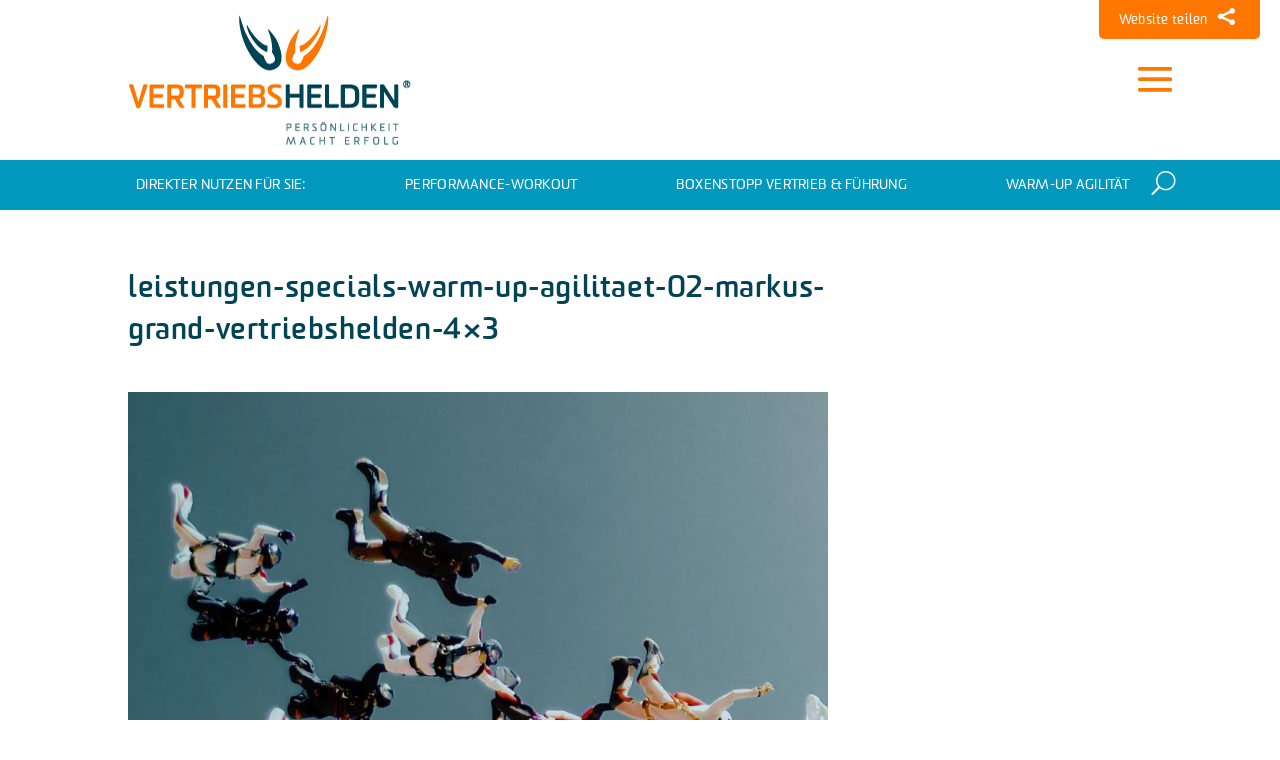

--- FILE ---
content_type: text/css
request_url: https://vertriebshelden.net/wp-content/themes/divichild/style.css?ver=4.27.4
body_size: 22217
content:
/*
 Theme Name: divichild
 Theme URI:
 Description: Vertriebshelden
 Author: Maria Busik
 Author URI: http://www.embition.com/
 Template: Divi
 Version: 1.0
 License: GNU General Public License v2 or later
 License URI: http://www.gnu.org/licenses/gpl-2.0.html
 Tags: divichild
*/

/* @license
 * MyFonts Webfont Build ID 2633272, 2013-08-30T05:00:32-0400
 * 
 * The fonts listed in this notice are subject to the End User License
 * Agreement(s) entered into by the website owner. All other parties are 
 * explicitly restricted from using the Licensed Webfonts(s).
 * 
 * You may obtain a valid license at the URLs below.
 * 
 * Webfont: Sommet Rounded Bold Italic by insigne
 * URL: http://www.myfonts.com/fonts/insigne/sommet-rounded/bold-italic/
 * 
 * Webfont: Sommet Rounded Regular by insigne
 * URL: http://www.myfonts.com/fonts/insigne/sommet-rounded/regular/
 * 
 * Webfont: Sommet Rounded Bold by insigne
 * URL: http://www.myfonts.com/fonts/insigne/sommet-rounded/bold/
 * 
 * Webfont: Sommet Rounded Italic by insigne
 * URL: http://www.myfonts.com/fonts/insigne/sommet-rounded/italic/
 * 
 * 
 * License: http://www.myfonts.com/viewlicense?type=web&buildid=2633272
 * Licensed pageviews: 10,000
 * Webfonts copyright: Copyright (c) 2008 by Jeremy Dooley. All rights reserved.
 * 
 * � 2013 MyFonts Inc
*/
/* kalam-300 - latin */
@font-face {
  font-family: 'Kalam';
  font-style: normal;
  font-weight: 300;
  src: url('fonts/kalam-v16-latin-300.eot'); /* IE9 Compat Modes */
  src: local(''),
       url('fonts/kalam-v16-latin-300.eot?#iefix') format('embedded-opentype'), /* IE6-IE8 */
       url('fonts/kalam-v16-latin-300.woff2') format('woff2'), /* Super Modern Browsers */
       url('fonts/kalam-v16-latin-300.woff') format('woff'), /* Modern Browsers */
       url('fonts/kalam-v16-latin-300.ttf') format('truetype'), /* Safari, Android, iOS */
       url('fonts/kalam-v16-latin-300.svg#Kalam') format('svg'); /* Legacy iOS */
}

/* kalam-regular - latin */
@font-face {
  font-family: 'Kalam';
  font-style: normal;
  font-weight: 400;
  src: url('fonts/kalam-v16-latin-regular.eot'); /* IE9 Compat Modes */
  src: local(''),
       url('fonts/kalam-v16-latin-regular.eot?#iefix') format('embedded-opentype'), /* IE6-IE8 */
       url('fonts/kalam-v16-latin-regular.woff2') format('woff2'), /* Super Modern Browsers */
       url('fonts/kalam-v16-latin-regular.woff') format('woff'), /* Modern Browsers */
       url('fonts/kalam-v16-latin-regular.ttf') format('truetype'), /* Safari, Android, iOS */
       url('fonts/kalam-v16-latin-regular.svg#Kalam') format('svg'); /* Legacy iOS */
}

/* kalam-700 - latin */
@font-face {
  font-family: 'Kalam';
  font-style: normal;
  font-weight: 700;
  src: url('fonts/kalam-v16-latin-700.eot'); /* IE9 Compat Modes */
  src: local(''),
       url('fonts/kalam-v16-latin-700.eot?#iefix') format('embedded-opentype'), /* IE6-IE8 */
       url('fonts/kalam-v16-latin-700.woff2') format('woff2'), /* Super Modern Browsers */
       url('fonts/kalam-v16-latin-700.woff') format('woff'), /* Modern Browsers */
       url('fonts/kalam-v16-latin-700.ttf') format('truetype'), /* Safari, Android, iOS */
       url('fonts/kalam-v16-latin-700.svg#Kalam') format('svg'); /* Legacy iOS */
}


/* @import must be at top of file, otherwise CSS will not work */
@import url("//hello.myfonts.net/count/282e38");
  
@font-face {font-family: 'SommetRoundedBoldItalic';src: url('fonts/282E38_0_0.eot');src: url('fonts/282E38_0_0.eot?#iefix') format('embedded-opentype'),url('fonts/282E38_0_0.woff') format('woff'),url('fonts/282E38_0_0.ttf') format('truetype');}
 
@font-face {font-family: 'SommetRoundedRegular';src: url('fonts/282E38_1_0.eot');src: url('fonts/282E38_1_0.eot?#iefix') format('embedded-opentype'),url('fonts/282E38_1_0.woff') format('woff'),url('fonts/282E38_1_0.ttf') format('truetype');}
  
@font-face {font-family: 'SommetRoundedBold';src: url('fonts/282E38_2_0.eot');src: url('fonts/282E38_2_0.eot?#iefix') format('embedded-opentype'),url('fonts/282E38_2_0.woff') format('woff'),url('fonts/282E38_2_0.ttf') format('truetype');}
  
@font-face {font-family: 'SommetRoundedRegularItalic';src: url('fonts/282E38_3_0.eot');src: url('fonts/282E38_3_0.eot?#iefix') format('embedded-opentype'),url('fonts/282E38_3_0.woff') format('woff'),url('fonts/282E38_3_0.ttf') format('truetype');}

* {
	font-family: "SommetRoundedRegular";
	letter-spacing: 0.02em;
}

strong, b, h1, h2, h3, h4, h5, h6, h1 a, h2 a, h3 a, h4 a, h5 a, h6 a {
	font-family: "SommetRoundedBold";
	font-weight: normal;
}
h3 a {
	color: #ff7700;
}

em, i {
	font-family: "SommetRoundedRegularItalic";
	font-style: normal;
}

strong em,
em strong {
	font-family: "SommetRoundedBoldItalic";
	font-style: normal;
	font-weight: normal;
}

:root {
  --bold: "SommetRoundedBold";
}

/* HEADER */

/* mailempfehlung */
.teilen {
	position: absolute;
    right: 20px;
    top: 0;
    z-index: 100;
    background: #f70;
	border-radius: 0 0 5px 5px;
}
.teilen span {
    text-align: center;
    color: #fff;
    display: block;
    padding: 3px 25px 5px 20px;
    font-size: 0.8em;
}
.teilen span:after {
    font-family: ETmodules;
	content: "\e0a0";
	font-size: 1.2em;
	margin-left: 10px;
}
.teilen:active,
.teilen:hover {
	background: #0399bf;
	background: #045;
}

/* Suchen-Icon */
.et_pb_menu__icon.et_pb_menu__search-button {
    position: absolute;
    right: -35px;
}

/* Hauptmenu */
.brandingmenu .et_pb_menu .et_pb_menu__wrap {
    justify-content: flex-end;
	align-items: center;
	margin-right: -30px;
}
.brandingmenu .et_pb_menu .et_pb_menu__menu {
    display: none;
}
.brandingmenu .et_mobile_nav_menu {
    display: block;
}
.et_pb_menu_0_tb_header.et_pb_menu .et_mobile_menu {
    background-color: #f6f6f6 !important;
    left: auto;
    right: 0;
    max-width: 350px;
	border-color: transparent;
    -webkit-box-shadow: 0 0 8px rgba(0,0,0,.4);
	box-shadow: 0 0 8px rgba(0,0,0,.4);
}
.et-l--header ul  {
	list-style-type: none;
	padding: 0;
}
.brandingmenu .et_mobile_menu li a {
    border-bottom: none;
    color: #004455;
    padding: 10px 5%;
	font-size: 18px;
}
.brandingmenu .et_mobile_menu li a:hover,
.brandingmenu .et_mobile_menu li.current-menu-item a {
    background: #f70;
	color: #fff;
    opacity: 1;
}
/* mobie Men� gr��er */
.et_pb_menu .et_mobile_nav_menu {
    margin: 0;
}
.mobile_nav.opened .mobile_menu_bar:before {
    content: "\4d";
}

.mobile_menu_bar::before {
	font-size: 45px;
	line-height: 0.5;
}
.mobile_menu_bar.et_pb_header_toggle {
	width: 45px;
}
.et_toggle_slide_menu::after	{
	left: -55px;
	font-size: 55px;
	line-height: 0.5;
}
	

/* INDIVIDUELLES MEN� */

/* Blaues Topmen� */
.topmenu.et_pb_section .et_pb_row {
    padding: 10px 0 !important;
	
}
.specialtopmenu {
	z-index: 0 !important;
}
.specialtopmenu .et_pb_menu .et_pb_menu__menu {
    display: block;
}
.specialtopmenu .et_pb_menu .et_mobile_nav_menu {
    display: none;
}
.specialtopmenu .et_pb_menu--without-logo .et_pb_menu__menu>nav>ul>li {
    margin-top: 0;
}
.specialtopmenu .et_pb_menu--without-logo .et_pb_menu__menu>nav>ul>li>a {
    padding: 8px;
	margin-right: 15px;
}
.specialtopmenu .et_pb_menu--without-logo .et_pb_menu__menu>nav>ul>li>a:hover {
	background: #f70;
	opacity: 1;
}
/*suche */
.specialtopmenu .et_pb_menu .et_pb_menu__search-input {
    width: 100%;
	max-width: 600px;
	color: #045;
    background: rgba(255,255,255,0.8);
	padding: 0.5em;
	float: right;
}
.specialtopmenu .et_pb_menu .et_pb_menu__search {
    margin-bottom: 0;
}

/* Suchergebnis, 404 */
/* Spaltentrennlinie wegmachen */
#main-content .container::before {
    background-color: transparent;
}
.search-results h2 {
	color: #f70;
}

/* Vollbild Intro */
/* ----------------------------------------------
 * Generated by Animista on 2020-7-9 4:20:49
 * Licensed under FreeBSD License.
 * See http://animista.net/license for more info. 
 * w: http://animista.net, t: @cssanimista
 * ---------------------------------------------- */

/**
 * ----------------------------------------
 * animation scale-in-center
 * ----------------------------------------
 */
@-webkit-keyframes scale-in-center {
  0% {
    -webkit-transform: scale(0);
            transform: scale(0);
    opacity: 1;
  }
  100% {
    -webkit-transform: scale(1);
            transform: scale(1);
    opacity: 1;
  }
}
@keyframes scale-in-center {
  0% {
    -webkit-transform: scale(0);
            transform: scale(0);
    opacity: 1;
  }
  100% {
    -webkit-transform: scale(1);
            transform: scale(1);
    opacity: 1;
  }
}

.printonly	{
	display: none !important;
}

.intro h1 {
	font-size: 18px;
    text-transform: uppercase;
}
.intro .et_pb_fullwidth_header_subhead,
.intro .et_pb_slide_description .et_pb_slide_title {
    font-family: var(--bold);
	font-size: 2.0em !important;
}
.intro .header-content {
	background: rgba(255, 119, 0 ,0.90);
	line-height: 1.3;
	padding: 1.0em;
	border-radius: 3px;
	margin: 20px auto;
    width: 80%;
    max-width: 700px !important;

	-webkit-animation: scale-in-center 0.5s cubic-bezier(0.250, 0.460, 0.450, 0.940) 1.5s both;
	animation: scale-in-center 0.5s cubic-bezier(0.250, 0.460, 0.450, 0.940) 1.5s both;
}
.intro .header-content:hover,
.intro .header-content:active,
.intro .header-content:focus {
	background: rgba(255, 119, 0 ,0.1);
	color: rgba(255, 255, 255 ,0.1) !important;
}
.intro .header-content:hover h1,
.intro .header-content:active h1,
.intro .header-content:focus h1 {
	color: rgba(255, 255, 255 ,0.1) !important;
}
.intro .header-content p {
	text-transform: uppercase;
	font-family: var(--bold);
}
/* Scrollicon ausblenden */
.et_pb_fullwidth_header .et_pb_fullwidth_header_scroll {
	display: none;
}

/* CONTENT ALLEGEMEIN */
.et_pb_text_inner ul {
    margin-top: 1em;
}
.et_pb_text_inner ul li {
    margin-bottom: 1em;
}

/* Testimonials */
.et_pb_testimonial_content p {
    font-family: SommetRoundedRegularItalic !important;
}
.et_pb_testimonial_author {
    margin-top: 0;
}
.et_pb_testimonial_portrait {
    background-size: 85px;
    background-color: #fff;
}
.et_pb_testimonial {
    border-radius: 20px;
}
/* linksstehende aussagen*/
.et_pb_testimonial:before {
	content: ' ';
}
.et_pb_testimonial:after {
    visibility: visible;
    content: ' ';
    position: relative;
    width: 0;
    height: 0;
    top: 30px;
    border-left: 30px solid transparent;
    border-right: 30px solid transparent;
    border-top: 25px solid rgba(0, 68, 85, 0.1);
    background: transparent;
    border-radius: 0;
    float: right;
    margin-right: 180px;
}
.et_pb_testimonial {
    background: rgba(0, 68, 85, 0.1) !important;
}
/* rechtsstehende antworten */
.et-last-child .et_pb_testimonial:before {
	content: ' ';
    position: absolute;
    width: 0;
    height: 0;
    left: 25%;
    top: -25px;
    border-left: 30px solid transparent;
    border-right: 30px solid transparent;
    border-bottom: 25px solid rgba(255, 119, 0, 0.1);
    background: transparent;
    border-radius: 0;
}
.et-last-child .et_pb_testimonial:after {
	display: none;
}
.et-last-child .et_pb_testimonial {
    background: rgba(255, 119, 0, 0.1) !important;
}
/* Hintergr�nde f�r Referenzen */
.et_pb_section.referenzdialog:nth-child(odd){
/* Permalink - use to edit and share this gradient: https://colorzilla.com/gradient-editor/#e5eced+0,ffffff+100 */
background: #e5eced; /* Old browsers */
background: -moz-linear-gradient(top,  #e5eced 0%, #ffffff 100%); /* FF3.6-15 */
background: -webkit-linear-gradient(top,  #e5eced 0%,#ffffff 100%); /* Chrome10-25,Safari5.1-6 */
background: linear-gradient(to bottom,  #e5eced 0%,#ffffff 100%); /* W3C, IE10+, FF16+, Chrome26+, Opera12+, Safari7+ */
filter: progid:DXImageTransform.Microsoft.gradient( startColorstr='#e5eced', endColorstr='#ffffff',GradientType=0 ); /* IE6-9 */
}
.et_pb_section.referenzdialog:nth-child(even){
/* Permalink - use to edit and share this gradient: https://colorzilla.com/gradient-editor/#ffffff+0,e5eced+100 */
background: #ffffff; /* Old browsers */
background: -moz-linear-gradient(top,  #ffffff 0%, #e5eced 100%); /* FF3.6-15 */
background: -webkit-linear-gradient(top,  #ffffff 0%,#e5eced 100%); /* Chrome10-25,Safari5.1-6 */
background: linear-gradient(to bottom,  #ffffff 0%,#e5eced 100%); /* W3C, IE10+, FF16+, Chrome26+, Opera12+, Safari7+ */
filter: progid:DXImageTransform.Microsoft.gradient( startColorstr='#ffffff', endColorstr='#e5eced',GradientType=0 ); /* IE6-9 */

}



/* Galerie Lightbox ausschalten */
.disable-lightbox a {
pointer-events: none;
}
 
.disable-lightbox .et_overlay {
display: none !important;
}

/* mehr */
.mehr-umschalter,
.mehr-umschalter.et_pb_toggle_item.et_pb_toggle_open {
    padding: 0;
    border: none;
    background: none;
}
.et_pb_toggle_close.mehr-umschalter .et_pb_toggle_title {
    color: #f70;
	background: transparent;
}
.et_pb_toggle_open .et_pb_toggle_title, 
.et_pb_toggle_open h5.et_pb_toggle_title {
    color: #045;
}
.mehr-umschalter .et_pb_toggle_title:before {
	display: none;
}

/* f�r Bl�cke, in die ein Hintergrundbild eingef�gt werden soll */
.hintergrundbild-aufhellen,
.hintergrundbild-aufhellen70,
.hintergrundbild-abdunkeln {
    padding: 0 !important;
}
.hintergrundbild-aufhellen:before,
.hintergrundbild-aufhellen70:before {
    content: '\00a0';
    display: block;
    background: rgba(255,255,255,0.90);
    position: absolute;
    width: 100%;
    height: 100%;
	z-index: 1;
}
.hintergrundbild-aufhellen70:before {
    background: rgba(255,255,255,0.70);
}
.hintergrundbild-abdunkeln:before {
    content: '\00a0';
    display: block;
    background: rgba(0, 68, 85 ,0.3);
    position: absolute;
    width: 100%;
    height: 100%;
}

/* superteaser */
.superteaser  {
	 padding-top: 8em;
	 padding-bottom: 8em;
}
.superteaser h2{
/*	color: #f70;
	font-size: 2.0em; */
}
.teaser h3,
.teaser h3 span {
	color: #f70;
	font-family: "SommetRoundedBold";
}
.teaser h3 {
	font-size: 1.6em;
}
.superteaser .et_pb_image_wrap,
.teaser {
	 overflow: hidden;
}

/* Nutzen-Slider */
.textslider .et_pb_slider {
    border-radius: 3px;
}
.textslider .et_pb_slider .et_pb_slide_description {
	text-shadow: none !important;
}
.textslider .et_pb_slider .et_pb_slide:nth-child(1) {
    background: rgba(255, 119, 0, 0.8) !important;
	text-transform: uppercase !important;
}
.textslider .et_pb_slider .et_pb_slide:nth-child(1) .et_pb_slide_title {
	font-size: 1.5em !important;
}
.textslider .et_pb_slider .et_pb_slide:nth-child(2) {
    background: rgba(0, 68, 85, 0.7) !important;
}
.textslider .et_pb_slider .et_pb_slide:nth-child(3) {
    background: rgba(0, 68, 85, 0.8) !important;
}
.textslider .et_pb_slider .et_pb_slide:nth-child(4) {
    background: rgba(0, 68, 85, 0.9) !important;
}
/*
.textslider .et_pb_slide_description {
    text-align: left !important;
} */



/* schmalbreiter Textblock mit Textzentrierung */
.schmalebreite {
	max-width: 650px;
	margin: 0 auto;
	text-align: center;
}
.schmalebreite h2 {
	font-size: 2.0em;
}
.cta {
	max-width: 750px !important;
	margin: 0 auto;	
}
.cta table,
.cta table td {
	border: none !important;
	padding: 0 3px;
	margin: 0 auto !important;
	width: auto !important;
}
.cta a {
	color: #fff!important;
}


/* personenblock �ber uns */
.et_pb_team_member_description  h4 {
	font-size: 1.3em;
    margin-top: 1.5em;
}

/* PINNWAND */
.pinnwand {
/* Permalink - use to edit and share this gradient: https://colorzilla.com/gradient-editor/#e5eced+0,ffffff+100 */
background: #e5eced; /* Old browsers */
background: -moz-linear-gradient(top,  #e5eced 0%, #ffffff 100%); /* FF3.6-15 */
background: -webkit-linear-gradient(top,  #e5eced 0%,#ffffff 100%); /* Chrome10-25,Safari5.1-6 */
background: linear-gradient(to bottom,  #e5eced 0%,#ffffff 100%); /* W3C, IE10+, FF16+, Chrome26+, Opera12+, Safari7+ */
filter: progid:DXImageTransform.Microsoft.gradient( startColorstr='#e5eced', endColorstr='#ffffff',GradientType=0 ); /* IE6-9 */
}
.pinnwand .et_pb_toggle_close .et_pb_toggle_title,
.pinnwand.et_pb_toggle_close h5.et_pb_toggle_title,
.pinnwand .et_pb_toggle_open .et_pb_toggle_title, 
.pinnwand .et_pb_toggle_open h5.et_pb_toggle_title {
    color: #267;
    font-family: 'Kalam', cursive;
    font-weight: bold;
    font-size: 1.5em;
}
.pinnwand .et_pb_toggle {
    padding: 3.5em;
	border: none;
	border-top: 1px solid #cbe2e9;
	border-right: 1px solid #cbe2e9;
	border-left: 2px solid #cbe2e9;
	border-bottom: 2px solid #cbe2e9;
}
.pinnwand .et_pb_toggle_close {
    	background: #ddebf1;
}
.pinnwand .et_pb_toggle_content p {
    color: #4293b0;
    font-family: 'Kalam', cursive;
    font-size: 0.8em;
}
.et_pb_toggle_title:before {
    content: "\e01e";
	color: #f70;
	font-size: 35px;
	transform: rotate(20deg);
}
.et_pb_toggle_open .et_pb_toggle_title:before {
    content: "\e082";
}

/* downloads */
.downloads .teaser {
	margin-bottom: 0 !important;
}
.downloads .teaser .et_pb_text_inner h3 ~ p,
.downloads .teaser .et_pb_blurb_description {
	display: none;
}
.downloads .teaser h3{
	font-size: 1em;
}

@media only screen and (max-width: 500px) {
	.mainmenu {
		padding-top: 2em;
	}
	#cta table h4 {
		font-size: 16px;
	}
}

@media only screen and (min-width: 900px) {
	/* Burger Men� gr��er */
	.mobile_menu_bar::before {
		font-size: 55px;
		line-height: 0.5;
	}
	.mobile_menu_bar.et_pb_header_toggle {
		width: 50px;
	}
	.et_toggle_slide_menu::after	{
		left: -55px;
		font-size: 55px;
		line-height: 0.5;
	}
	
	.et_pb_fullwidth_header .et_pb_fullwidth_header_scroll {
		display: block;
	}
	.intro .et_pb_fullwidth_header_subhead,
	.intro .et_pb_slide_description .et_pb_slide_title 	{
		font-size: 2.5em !important;
	}
	
	/* f�r Bild-Text-Kombinationen in Spalten */
	.bildtext-rechts {
		padding-left: 5em;
	}
	.bildtext-links {
		padding-right: 5em;
	}
}

@media print{
	.pagebreak {
		page-break-after: always;
	}
	.et_pb_row {
		width: 100%;
		max-width: auto;
		margin: auto;
		}
	.et_pb_menu_inner_container,
	.et_pb_menu__logo-wrap {
		display: block !important;
	}
	.et_pb_menu__logo img {
		height: 90px;
		float: right;
		margin-bottom: 15px;
	}
	header .et_pb_menu__wrap,
	header .et_mobile_nav_menu,
	header .topmenu,
	.teilen,
	.leistungen-teaser,
	footer,
	.et_pb_fullwidth_header_scroll,
	.et_pb_button_module_wrapper.et_pb_module ,
	.et_pb_scroll_top.et-visible,
	.onlineonly	{
		display: none !important;
	}
	.printonly	{
		display: block !important;
	}
	/* Bilder im Content */
	.et_pb_module.et_pb_image {
		max-width: 50%;
		float: left;
		margin-bottom: 30px !important;
	}
	/* CTA-Bild */
	.et_pb_image.cta {
		background-color: transparent !important;
	}
	.et_pb_image.cta .et_pb_image_wrap {
		display: inline;
	}
	.et_pb_image.cta img {
		width: 200px;
		float: left;
		position: relative;
		z-index: 1;
		margin-top: -40px;
	}
	/* CTA-Schrift */
	.et_pb_fullwidth_header,
	.et_pb_fullwidth_header_container {
		min-height: 450px !important;
	}
	.header-content {
		position: relative;
		top: 150px;
	}
	p, ul, ol {
		font-size: 10pt;
		line-height: 1.4;
	}
	.et_pb_text_inner ul li {
		margin-bottom: 0;
	}
	h1, h2 {
		font-size: 13pt !important;
	}
	h3, h4, h5, h4 span {
		font-size: 10pt !important;
		font-family: "SommetRoundedBold";
	}
	.intro .et_pb_fullwidth_header_subhead {
		font-size: 15pt !important;
	}
	div.et_pb_section.et_section_regular,
	div.et_pb_section.superteaser,
	.et_pb_section.hintergrundbild-aufhellen.et_pb_with_background.et_section_regular,
	.et_pb_section.hintergrundbild-aufhellen1.et_pb_with_background.et_section_regular,
	.et_pb_section.hintergrundbild-abdunkeln.et_pb_with_background.et_section_regular,
	.hintergrundbild-abdunkeln:before,
	.et_pb_section.hintergrundverlauf.et_section_regular	{
		background: none !important;
		background-image: url(0.jpg) !important;
	}
	.et_section_regular,
	.et_section_regular  .superteaser,
	.hintergrundverlauf,
	.et_pb_section.hintergrundbild-aufhellen.et_pb_with_background.et_section_regular .et_pb_row,
	.et_pb_section.hintergrundbild-aufhellen1.et_pb_with_background.et_section_regular .et_pb_row,
	.et_pb_section.hintergrundbild-abdunkeln.et_pb_with_background.et_section_regular .et_pb_row	{
		padding: 0 !important;
	}
	.et_pb_column,
	.et_pb_main_blurb_image /* = das Icon bei Alltragstransfer */	{
		margin-bottom: 0;
	}
	
	/* Pinnwand Texte */
	.pinnwand .et_pb_toggle{
		padding: 1.0em;
		margin: 1em;
	}
	.buchtitel .et_pb_with_border {
		margin: 1em;
	}
	.druck2spaltig .et_pb_column.et_pb_column_3_5,
	.druck2spaltig .et_pb_column.et_pb_column_2_5 {
		width: 48%;
	}
	.druck2spaltig .et_pb_column.et_pb_column_3_5:first-child, 
	.druck2spaltig .et_pb_column.et_pb_column_2_5:first-child {
		padding-right: 4%;
	}
	/* Bilder im Content */
	.druck2spaltig .et_pb_module.et_pb_image {
		max-width: 100%;
		float: none;
	}
	 
	/* Dreispaltigkeit nach Bedarf erhalten */
	.druck3spaltig .et_pb_column_1_3 {
		width: 30% !important;
	}
	.druck3spaltig .et_pb_column_1_3 {
		margin-right: 4% !important;
	}
	.druck3spaltig .et_pb_column_1_3:last-child {
		margin-right: 0 !important;
	}
	
	/* Z�hler auf Teamseite - Achtung: globale Einstellung */
	.et_pb_number_counter {
		height: 200px !important;
		width: 200px !important;
		padding-top: 40px !important;
		padding-right: 15px !important;
		padding-bottom: 20px;
		padding-left: 15px !important;
	}
	.et_pb_number_counter .percent p {
		font-size: 40px !important;
		line-height: 1;
	}
	.et_pb_number_counter.et_pb_with_title .percent {
		margin-bottom: -20px;
	}
}
	
	
/* Seitenr�nder */
@page { 
		margin: 2cm;
	}

